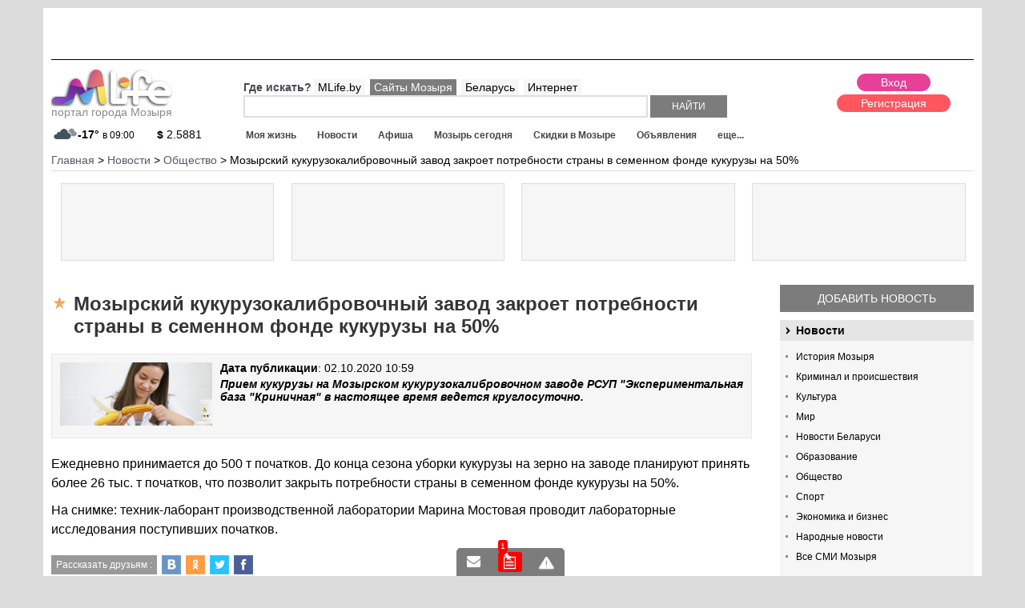

--- FILE ---
content_type: text/html; charset=windows-1251
request_url: https://mlife.by/news/obshchestvo/28041/
body_size: 8428
content:
<!DOCTYPE html PUBLIC "-//W3C//DTD XHTML 1.0 Transitional//EN" "http://www.w3.org/TR/xhtml1/DTD/xhtml1-transitional.dtd">
<html xmlns="http://www.w3.org/1999/xhtml" xml:lang="ru" lang="ru">
<head>
<meta id="myViewport" name="viewport" content="initial-scale=1">
<title>Мозырский кукурузокалибровочный завод закроет потребности страны в семенном фонде кукурузы на 50%, портал Мозыря.</title>
<link rel="icon" href="/favicon.ico" type="image/x-icon">
<link rel="manifest" href="/manifest.json">
<meta http-equiv="Content-Type" content="text/html; charset=windows-1251" />
<meta name="description" content="Прием кукурузы на Мозырском кукурузокалибровочном заводе РСУП Экспериментальная база Криничная в настоящее время ведется круглосуточно., портал Мозыря." />
<link rel="canonical" href="https://mlife.by/news/obshchestvo/28041/" />
<script type="text/javascript" data-skip-moving="true">(function(w, d) {var v = w.frameCacheVars = {'CACHE_MODE':'HTMLCACHE','storageBlocks':['bxdynamic_61tK5i'],'dynamicBlocks':{'c2Pstv':'d41d8cd98f00','5rqGK2':'d41d8cd98f00','61tK5i':'d41d8cd98f00','area3':'d41d8cd98f00','7DqYyc':'762dfeae8747','area_edit':'d41d8cd98f00','AfnLKa':'1e38ab32ccfc','area2':'d41d8cd98f00','my_dynamic':'d41d8cd98f00','area_yandex':'d41d8cd98f00','kDUxWP':'101791890ef2','area_yandexstats':'975861f84e27','area_newlike':'d41d8cd98f00'},'AUTO_UPDATE':true,'AUTO_UPDATE_TTL':'0'};var inv = false;if (v.AUTO_UPDATE === false){if (v.AUTO_UPDATE_TTL && v.AUTO_UPDATE_TTL > 0){var lm = Date.parse(d.lastModified);if (!isNaN(lm)){var td = new Date().getTime();if ((lm + v.AUTO_UPDATE_TTL * 1000) >= td){w.frameRequestStart = false;w.preventAutoUpdate = true;return;}inv = true;}}else{w.frameRequestStart = false;w.preventAutoUpdate = true;return;}}var r = w.XMLHttpRequest ? new XMLHttpRequest() : (w.ActiveXObject ? new w.ActiveXObject("Microsoft.XMLHTTP") : null);if (!r) { return; }w.frameRequestStart = true;var m = v.CACHE_MODE; var l = w.location; var x = new Date().getTime();var q = "?bxrand=" + x + (l.search.length > 0 ? "&" + l.search.substring(1) : "");var u = l.protocol + "//" + l.host + l.pathname + q;r.open("GET", u, true);r.setRequestHeader("BX-ACTION-TYPE", "get_dynamic");r.setRequestHeader("BX-CACHE-MODE", m);r.setRequestHeader("BX-CACHE-BLOCKS", v.dynamicBlocks ? JSON.stringify(v.dynamicBlocks) : "");if (inv){r.setRequestHeader("BX-INVALIDATE-CACHE", "Y");}try { r.setRequestHeader("BX-REF", d.referrer || "");} catch(e) {}if (m === "APPCACHE"){r.setRequestHeader("BX-APPCACHE-PARAMS", JSON.stringify(v.PARAMS));r.setRequestHeader("BX-APPCACHE-URL", v.PAGE_URL ? v.PAGE_URL : "");}r.onreadystatechange = function() {if (r.readyState != 4) { return; }var a = r.getResponseHeader("BX-RAND");var b = w.BX && w.BX.frameCache ? w.BX.frameCache : false;if (a != x || !((r.status >= 200 && r.status < 300) || r.status === 304 || r.status === 1223 || r.status === 0)){var f = {error:true, reason:a!=x?"bad_rand":"bad_status", url:u, xhr:r, status:r.status};if (w.BX && w.BX.ready){BX.ready(function() {setTimeout(function(){BX.onCustomEvent("onFrameDataRequestFail", [f]);}, 0);});}else{w.frameRequestFail = f;}return;}if (b){b.onFrameDataReceived(r.responseText);if (!w.frameUpdateInvoked){b.update(false);}w.frameUpdateInvoked = true;}else{w.frameDataString = r.responseText;}};r.send();})(window, document);</script>


<link href="/bitrix/js/main/core/css/core.css?14404634423963" type="text/css"  rel="stylesheet" />
<link href="/bitrix/templates/portal/template_styles_news.css?153847288012302" type="text/css"  data-template-style="true"  rel="stylesheet" />
<link href="/bitrix/templates/portal/styles.css?1440463425954" type="text/css"  data-template-style="true"  rel="stylesheet" />
<link href="/bitrix/templates/portal/template_styles.css?159005206875714" type="text/css"  data-template-style="true"  rel="stylesheet" />
<script type="text/javascript">if(!window.BX)window.BX={};if(!window.BX.message)window.BX.message=function(mess){if(typeof mess=='object') for(var i in mess) BX.message[i]=mess[i]; return true;};</script>
<script type="text/javascript">(window.BX||top.BX).message({'JS_CORE_LOADING':'Загрузка...','JS_CORE_NO_DATA':'- Нет данных -','JS_CORE_WINDOW_CLOSE':'Закрыть','JS_CORE_WINDOW_EXPAND':'Развернуть','JS_CORE_WINDOW_NARROW':'Свернуть в окно','JS_CORE_WINDOW_SAVE':'Сохранить','JS_CORE_WINDOW_CANCEL':'Отменить','JS_CORE_WINDOW_CONTINUE':'Продолжить','JS_CORE_H':'ч','JS_CORE_M':'м','JS_CORE_S':'с','JSADM_AI_HIDE_EXTRA':'Скрыть лишние','JSADM_AI_ALL_NOTIF':'Показать все','JSADM_AUTH_REQ':'Требуется авторизация!','JS_CORE_WINDOW_AUTH':'Войти','JS_CORE_IMAGE_FULL':'Полный размер'});</script>
<script type="text/javascript">(window.BX||top.BX).message({'LANGUAGE_ID':'ru','FORMAT_DATE':'DD.MM.YYYY','FORMAT_DATETIME':'DD.MM.YYYY HH:MI','COOKIE_PREFIX':'BITRIX_SM','SERVER_TZ_OFFSET':'10800','SITE_ID':'s5','SITE_DIR':'/'});</script>


<script type="text/javascript" src="/bitrix/js/main/core/core.js?1556093455123541"></script>
<script type="text/javascript" src="/bitrix/js/main/core/core_promise.js?15560934615220"></script>
<script type="text/javascript" src="/bitrix/js/main/polyfill/promise/js/promise.js?15447854018241"></script>
<script type="text/javascript" src="/bitrix/js/main/core/core_ajax.js?155609346141997"></script>
<script type="text/javascript" src="/bitrix/js/main/loadext/loadext.js?15447854162917"></script>
<script type="text/javascript" src="/bitrix/js/main/loadext/extension.js?15447854162895"></script>
<script type="text/javascript" src="/bitrix/js/main/core/core_db.js?154478535820929"></script>
<script type="text/javascript" src="/bitrix/js/main/json/json2.min.js?14404634433467"></script>
<script type="text/javascript" src="/bitrix/js/main/core/core_ls.js?144046344210430"></script>
<script type="text/javascript" src="/bitrix/js/main/core/core_fx.js?154478523716888"></script>
<script type="text/javascript" src="/bitrix/js/main/core/core_frame_cache.js?154478537617797"></script>
<script type="text/javascript" src="/bitrix/js/main/jquery/jquery-1.8.3.min.js?154478532793637"></script>
<script type="text/javascript" src="/bitrix/js/main/session.js?14404634433642"></script>
<meta property="og:title" content="Мозырский кукурузокалибровочный завод закроет потребности страны в семенном фонде кукурузы на 50%"/>
<meta property="og:image" content="https://mlife.by/upload/opengraf/28041.jpg"/>



<script type="text/javascript" src="/bitrix/templates/portal/js_min/lib.js?152646228893744"></script>
<script type="text/javascript" src="/bitrix/templates/portal/js_min/jquery.formstyler.js?144157322614424"></script>
<script type="text/javascript" src="/bitrix/templates/portal/js/resp.carusel.jquery.js?144046342615632"></script>
<script type="text/javascript" src="/bitrix/templates/portal/js/jquery.timer.js?14452482013116"></script>
<script type="text/javascript" src="/bitrix/templates/portal/js/templates.js?158080193016928"></script>

<!-- <script src="https://cdn.viapush.com/cdn/v1/sdks/viapush.js" async="" charset="UTF-8"></script>
<script>
var ViaPush = window.ViaPush || [];
ViaPush.push(["init", { appId: "e5de6f57-3315-bf23-6ff3-2e4b3b28a31d" }]);
</script> -->
</head>
<body>
<div id="panel"></div>
<div id="container" class="">
<div id="sidebar"></div>
<div id="main-content">
<div class="header">
	<a href="#menu" data-toggle="#container" id="sidebar-toggle"></a>
	Навигация по сайту
</div>
<div class="bgNew01">
<div class="bgNew02">
<div id="mlfSite">
<div class="topClBlock">
	<img src="/upload/pixel3.png" style="width:100%;height:auto;"/>
</div>
<script>
$(document).on('loadklama','.topClBlock',function(){
	$.ajax({
		 url: "/ajax/getbaner.php",
		 data: {page: 24},
		 dataType : "html",
		 type: "POST",
		 success: function (data, textStatus) {
			$('.topClBlock').css({'position':'relative'});
			$('.topClBlock').append('<div style="position:absolute;top:0;left:0;z-index:3;">'+data+'</div>');
		}
	});
});
</script>
<div class="mlfHeader">
<div class="logo">
<a href="/"><img src="/images/logo.png" alt="Mlife Мозырь"/><br/>портал города Мозыря</a> <div class="mainInfosLogo">
	<div id="bxdynamic_c2Pstv_start" style="display:none"></div><div id="bxdynamic_c2Pstv_end" style="display:none"></div><div id="bxdynamic_5rqGK2_start" style="display:none"></div><div id="bxdynamic_5rqGK2_end" style="display:none"></div></div>
</div>
<div class="rightHeader">


<div class="userBlock">
 <div id="bxdynamic_61tK5i_start" style="display:none"></div><div id="bxdynamic_61tK5i_end" style="display:none"></div><div id="bxdynamic_area3_start" style="display:none"></div><div id="bxdynamic_area3_end" style="display:none"></div>	<div class="removeDlink">
	<div class="dcartLinkHead">
		<a href="/skidki/dcart/"><img src="/bitrix/templates/portal/images/dcart_min.jpg" alt="скидки в мозыре"/> скидки по карте тут ></a>
	</div>
	</div>
</div>
<div class="leftShapWrap">
<div class="top">
	<div class="emptyWrap"></div>
	<div class="searchWrap">
	<div id="searchMain">
	<form action="/search/">
		<div class="rowWhere">
			<span>Где искать?</span>
						<a data-type="" class="active" href="#">MLife.by</a>
			<a data-type="mozyr" href="#">Сайты Мозыря</a>
			<a data-type="belarus" href="#">Беларусь</a>
			<a data-type="mir" href="#">Интернет</a>
		</div>
		<input type="hidden" class="typeInp" name="TYPE" value="">
		<input class="search" class="field" type="text" name="q" value="" size="40" maxlength="50" autocomplete="off" />
		<input name="s" class="submit" type="submit" value="Найти" />
	</form>
	</div>
	</div>
</div>
<div class="bottom">
	<div class="menu" id="menu">
		
<ul id="flexerMenu">
<li class="end" data-id="0"><a class="all" href="/zhizn/">Моя жизнь</a></li><li data-id="34"><a class="all" href="/news/">Новости</a></li><li data-id="68"><a class="all" href="/afisha/">Афиша</a></li><li data-id="102"><a class="all" href="/calendar/">Мозырь сегодня</a></li><li data-id="128"><a class="all" href="/skidki/">Скидки в Мозыре</a></li><li data-id="174"><a class="all" href="/doska/">Объявления</a></li><li data-id="213"><a class="all" href="/foto/">Фото</a></li><li data-id="231"><a class="all" href="/raspisanie/">Расписание</a></li><li data-id="261"><a class="all" href="/doska/rabota/">Работа</a></li><li data-id="300"><a class="all" href="/spravichnik/">Справочник</a></li><li data-id="341"><a class="all" href="/weather/">Погода</a></li><li data-id="356"><a class="all" href="/curency/">Курсы валют</a></li><li data-id="369"><a class="all" href="/forum/">Обсуждения</a></li><li data-id="392"><a class="all" href="/user-blogs/">Микроблоги</a></li><li data-id="418"><a class="all" href="/users/">Поиск по пользователям</a></li></ul>
<div id="bigMenuAjax"></div>	</div>
</div>
</div>
</div>
</div>
<div class="breadcrumb">
  <ul class="breadcrumb-navigation" xmlns:v="https://rdf.data-vocabulary.org/#"><li id="bx_breadcrumb_0" itemscope="" itemtype="https://data-vocabulary.org/Breadcrumb" itemref="bx_breadcrumb_1"><a itemprop="url" href="/" title="Главная" itemprop="url"><span itemprop="title">Главная</span></a></li><li><span>&nbsp;&gt;&nbsp;</span></li><li id="bx_breadcrumb_1" itemscope="" itemtype="https://data-vocabulary.org/Breadcrumb" itemprop="child" itemref="bx_breadcrumb_2"><a itemprop="url" href="/news/" title="Новости" itemprop="url"><span itemprop="title">Новости</span></a></li><li><span>&nbsp;&gt;&nbsp;</span></li><li id="bx_breadcrumb_2" itemscope="" itemtype="https://data-vocabulary.org/Breadcrumb" itemprop="child"><a itemprop="url" href="/news/obshchestvo/" title="Общество" itemprop="url"><span itemprop="title">Общество</span></a></li><li><span>&nbsp;&gt;&nbsp;</span></li><li><span>Мозырский кукурузокалибровочный завод закроет потребности страны в семенном фонде кукурузы на 50%</span></li></ul></div>
<div class="klamTizer">
<div class="wpTizer">
<div class="wrapRek">
<div class="preloadN"><div class="load"></div></div>
</div>
</div>
<div class="wpTizer">
<div class="wrapRek">
<div class="preloadN"><div class="load"></div></div>
</div>
</div>
<div class="wpTizer">
<div class="wrapRek">
<div class="preloadN"><div class="load"></div></div>
</div>
</div>
<div class="wpTizer">
<div class="wrapRek">
<div class="preloadN"><div class="load"></div></div>
</div>
</div>
</div>
<script>
$(document).on('loadklama','.klamTizer',function(){
	$.ajax({
		 url: "/ajax/getbaner.php",
		 data: {page: 14},
		 dataType : "html",
		 type: "POST",
		 success: function (data, textStatus) {
			$('.klamTizer').html(data);
		}
	});
});
</script><div class="mlfContent">
	<div class="catalogWrap">
				<div class="catalogRight">
						
			<div class="BlockButtonAdd">
	<a href="/personal/predlozhit-novost/">Добавить новость</a>
</div>
<div class="catalogMenu">
<div class="mlfObSectionMenu">
							<div class="iblocks">
					
			<a href="/news/" class="name">
				Новости							</a>
						<ul class="categories">
									<li><a href="/news/istoriya-mozyrya/">История Мозыря										</a></li>
									<li><a href="/news/kriminal-i-proisshestviya/">Криминал и происшествия										</a></li>
									<li><a href="/news/kultura/">Культура										</a></li>
									<li><a href="/news/mir/">Мир										</a></li>
									<li><a href="/news/novosti-belarusi/">Новости Беларуси										</a></li>
									<li><a href="/news/obrazovanie/">Образование										</a></li>
									<li><a href="/news/obshchestvo/">Общество										</a></li>
									<li><a href="/news/sport/">Спорт										</a></li>
									<li><a href="/news/ekonomika-i-biznes/">Экономика и бизнес										</a></li>
									<li><a href="/news/narodnye-novosti/">Народные новости										</a></li>
								<li><a href="/news/mozyr-smi/">Все СМИ Мозыря</a></li>			</ul>
					</div>
					</div></div>
			<script>
$(document).on('loadklama','.klamImageBlock',function(){
	$.ajax({
		 url: "/ajax/getbaner.php",
		 data: {page: 1},
		 dataType : "html",
		 type: "POST",
		 success: function (data, textStatus) {
			$('.klamImageBlock').html(data);
		}
	});
});
</script>
<div class="klamImageBlock"></div><div class="podvalMoved">
<div id="bxdynamic_7DqYyc_start" style="display:none"></div><div class="mlfNewsPopular">
<h3>Топ новостей за сегодня</h3>
		<div class="item">
		<div class="top">
			<span class="name"><a href="/news/obshchestvo/33639/">Большая выставка рептилий в Мозыре c 29.01 по 30.03</a></span>
		</div>
				<div class="desc">
			ТОЛЬКО С 29 ЯНВАРЯ ПО 30 МАРТА 2024 Г.<a class="readmore" href="/news/obshchestvo/33639/">далее...</a>
		</div>
			</div>
		<div class="item">
		<div class="top">
			<span class="name"><a href="/news/ekonomika-i-biznes/33539/">Коммерческая недвижимость под ваши удачные инвестиции.</a></span>
		</div>
				<div class="desc">
			Если вы ищете выгодное вложение в коммерческую недвижимость, предлагаем вашему вниманию уникальное п...<a class="readmore" href="/news/ekonomika-i-biznes/33539/">далее...</a>
		</div>
			</div>
		<div class="item">
		<div class="top">
			<span class="name"><a href="/news/obshchestvo/33340/">Новый сезон проекта &quot;Школа молодого руководителя&quot; стартовал в Гомельской области</a></span>
		</div>
				<div class="desc">
			В Гомельской области стартовал новый сезон проекта &quot;Школа молодого руководителя&quot;. Об этом ...<a class="readmore" href="/news/obshchestvo/33340/">далее...</a>
		</div>
			</div>
		<div class="item">
		<div class="top">
			<span class="name"><a href="/news/obshchestvo/33339/">Белгидромет рассказал, действительно ли до Беларуси долетела пыль из Сахары</a></span>
		</div>
				<div class="desc">
			Начальник службы экологической информации Белгидромета Минприроды Елена Мельник рассказала, действит...<a class="readmore" href="/news/obshchestvo/33339/">далее...</a>
		</div>
			</div>
		<div class="item">
		<div class="top">
			<span class="name"><a href="/news/obshchestvo/33334/">Футболисты &quot;Славии&quot; выиграли третий матч на старте чемпионата Беларуси</a></span>
		</div>
				<div class="desc">
			Футболисты &quot;Славии&quot; одержали третью победу подряд на старте чемпионата Беларуси.<a class="readmore" href="/news/obshchestvo/33334/">далее...</a>
		</div>
			</div>
	</div>
<div id="bxdynamic_7DqYyc_end" style="display:none"></div> 
</div>
		</div>
				<div class="catalogMain">
				<div class="blockTitle">
				<h1 class="icon1">Мозырский кукурузокалибровочный завод закроет потребности страны в семенном фонде кукурузы на 50%</h1>
		</div>
		
<div class="mlfNewsdetail" id="bx_455531176_28041">
	<div class="topWrap">
				<div class="imageMain"><a href="/upload/iblock/8ba/8bac25154599eda194b19685e6f11b1a.jpg" class="fancy" rel="galeryno"><img src="/upload/resize_cache/iblock/8ba/860_360_2/8bac25154599eda194b19685e6f11b1a.jpg" alt="Мозырский кукурузокалибровочный завод закроет потребности страны в семенном фонде кукурузы на 50%"/></a></div>
				<div class="infoMain">
			<div class="date"><b>Дата публикации</b>: 02.10.2020 10:59</div><br/>
									<div class="mindesc">Прием кукурузы на Мозырском кукурузокалибровочном заводе РСУП &quot;Экспериментальная база &quot;Криничная&quot; в настоящее время ведется круглосуточно.</div>
		</div>
	</div>
	<div class="desc article">
		<p>
	 Ежедневно принимается до 500 т початков. До конца сезона уборки кукурузы на зерно на заводе планируют принять более 26 тыс. т початков, что позволит закрыть потребности страны в семенном фонде кукурузы на 50%.
</p>
<p>
	 На снимке: техник-лаборант производственной лаборатории Марина Мостовая проводит лабораторные исследования поступивших початков.
</p>	</div>
	<div class="s_iconinit"></div>
	<div class="wrapIcnReitp">
				<div data-reit="-0.9" data-id="28041" data-cs="7" data-like="0" data-cmcnt="0" id="reit_7_28041" class="reitBlockEl newliker reit_7_28041">
			<span class="pminus" data-cs="7" data-id="28041">-</span><span class="cntreit">0</span>
			<span class="reit">-0.9</span><span class="plus" data-cs="7" data-id="28041">+</span>
			<span class="commentsCount">0</span>
		</div>
	</div>
</div>
<div id="bxdynamic_area_edit_start" style="display:none"></div><div id="bxdynamic_area_edit_end" style="display:none"></div><div class="commentsForm">
<div id="bxdynamic_my_dynamic_start" style="display:none"></div><div id="bxdynamic_my_dynamic_end" style="display:none"></div></div>
<div class="commentsList">
<div id="bxdynamic_AfnLKa_start" style="display:none"></div><div class="commentsWrap">
	<div class="commentsItem">
			</div>

<div class="nav">
</div>
</div>


<div id="bxdynamic_AfnLKa_end" style="display:none"></div><div id="bxdynamic_area2_start" style="display:none"></div><div id="bxdynamic_area2_end" style="display:none"></div></div>
<div id="bxdynamic_area_yandex_start" style="display:none"></div><div id="bxdynamic_area_yandex_end" style="display:none"></div>		<div class="bottomBlock">
		<div id="bxdynamic_kDUxWP_start" style="display:none"></div><div class="namedBlock menuMorePs">
<h2><a href="/news/narodnye-novosti/">"Народные" новости Мозыря</a></h2>
<a class="show_and_hide" href="#"></a>
<ul class="menuMore">
	<li><a href="/news/">Все новости</a></li>
	<li><a href="/news/narodnye-novosti/">Народные новости</a></li>
	<li><a href="/personal/predlozhit-novost/">Добавить новость</a></li>
</ul>
</div>
	<div class="narodNews">
				<div class="item">
			<div class="image">
				<a href="/news/narodnye-novosti/23243/"><img src="/upload/resize_cache/iblock/301/145_90_240cd750bba9870f18aada2478b24840a/301122a22f81ca70ae308af5889c8374.png" alt="Черная пятница! Спешите! Только 21 сентября!" /></a>
			</div>
			<div class="info">
			<div class="wrapIcnReitp listiconsReit">
				<div data-reit="1.3" data-id="23243" data-cs="7" data-like="3" data-cmcnt="1" id="reit_7_23243" class="reitBlockEl newliker reit_7_23243">
					<span class="pminus" data-cs="7" data-id="23243">-</span><span class="cntreit">3</span>
					<span class="reit">1.3</span><span class="plus" data-cs="7" data-id="23243">+</span>
					<span class="commentsCount">1</span>
				</div>
			</div>
			<div class="nameItm"><a href="/news/narodnye-novosti/23243/">Черная пятница! Спешите! Только 21 сентября!</a></div>
			<div class="infoCategoryDate"><span class="date dateicon">19.09.2018 10:17</span></div>
			<div class="desc">
				Мы рады сообщить Вам, что 21 сентября 2018 г. в склад-магазине строительных материалов "БУДНИ" ЧЕРНАЯ ПЯТНИЦА!  <a class="readmore" href="/news/narodnye-novosti/23243/">далее...</a>
			</div>
			</div>
		</div>
				<div class="item">
			<div class="image">
				<a href="/news/narodnye-novosti/23020/"><img src="/upload/resize_cache/iblock/521/145_90_240cd750bba9870f18aada2478b24840a/52124a023385b5ea8bc844711e8e3320.jpg" alt="Ламинирование Биозавивка Ботокс ресниц" /></a>
			</div>
			<div class="info">
			<div class="wrapIcnReitp listiconsReit">
				<div data-reit="0.9" data-id="23020" data-cs="7" data-like="1" data-cmcnt="-2" id="reit_7_23020" class="reitBlockEl newliker reit_7_23020">
					<span class="pminus" data-cs="7" data-id="23020">-</span><span class="cntreit">1</span>
					<span class="reit">0.9</span><span class="plus" data-cs="7" data-id="23020">+</span>
					<span class="commentsCount">-2</span>
				</div>
			</div>
			<div class="nameItm"><a href="/news/narodnye-novosti/23020/">Ламинирование Биозавивка Ботокс ресниц</a></div>
			<div class="infoCategoryDate"><span class="date dateicon">16.08.2018 14:01</span></div>
			<div class="desc">
				Новая эстетическая и уходовая процедура Биозавивка Ламинирование Ботокс ресниц теперь в Мозыре! <a class="readmore" href="/news/narodnye-novosti/23020/">далее...</a>
			</div>
			</div>
		</div>
			</div>
<div id="bxdynamic_kDUxWP_end" style="display:none"></div>		</div>
		</div>
	</div>
	</div>
	
</div>



</div>


	<div class="mlfPodvalNew">
		<div class="wrap__podval">
		
		
		
		<div class="block__25">
			<div class="title">Разместить на портале: </div>
			<ul class="menuPodval">
				<li><a href="/personal/predlozhit-novost/">Новость</a></li>
				<li><a href="/personal/dobavit-afishu/">Афишу</a></li>
				<li><a href="/personal/doska_add/">Объявление</a></li>
				<li><a href="/personal/dobavit-organizatsiyu/">Организацию</a></li>
				<li><a href="/personal/add-site/">Сайт в каталоге</a></li>
			</ul>
			<div class="title" style="margin-top:10px;">Информация: </div>
			<ul class="menuPodval">
				<li><a href="/kontakt/">Контакты</a></li>
				<li><a href="/info/reklama-na-sayte/">Размещение рекламы</a></li>
				<li><a href="/info/politika-konfidentsialnosti-sayta/">Политика конфиденциальности</a></li>
				<li><a href="/info/politika-konfidentsialnosti-sayta/">Пользовательское соглашение</a></li>
			</ul>
		</div>
		
		<div class="block__25">
			<div class="title">Сервисы: </div>
			<ul class="menuPodval">
				<li><a href="/news/">Новости</a></li>
				<li><a href="/afisha/">Афиша</a></li>
				<li><a href="/doska/rabota/">Работа</a></li>
				<li><a href="/doska/">Объявления</a></li>
				<li><a href="/zhizn/">Статьи</a></li>
				<li><a href="/weather/">Погода</a></li>
				<li><a href="/curency/">Курсы валют</a></li>
				<li><a href="/raspisanie/">Расписание</a></li>
				<li><a href="/spravichnik/">Справочник</a></li>
				<li><a href="/forum/">Форумы</a></li>
				<li><a href="/user-blogs/">Микроблоги</a></li>
				<li><a href="/catalog/">Каталог сайтов</a></li>
				<li><a href="/calendar/">Гороскопы</a></li>
			</ul>
		</div>
		
		<div class="block__25">
			<div class="title">Мы в соц. сетях: </div>
			<div class="socialButtons">
				<a class="vk" target="_blank" href="/bitrix/tools/redirect.php?goto=https://vk.com/bymlife"></a>
				<a class="ok" target="_blank" href="/bitrix/tools/redirect.php?goto=https://ok.ru/mlifeby"></a>
				<a class="tw" target="_blank" href="/bitrix/tools/redirect.php?goto=https://twitter.com/mlifeby"></a>
				<a class="in" target="_blank" href="/bitrix/tools/redirect.php?goto=https://instagram.com/mlife.mozyr"></a>
			</div>
			<div class="title">Мобильные приложения: </div>
			<div class="mobileAppsBlock">
				<p>Расписание автобусов:<br/>
				<a target="_blank" href="https://play.google.com/store/apps/details?id=mlife.rasp">Google Play</a>
				<a target="_blank" href="https://itunes.apple.com/by/app/%D1%80%D0%B0%D1%81%D0%BF%D0%B8%D1%81%D0%B0%D0%BD%D0%B8%D0%B5-%D0%BC%D0%BE%D0%B7%D1%8B%D1%80%D1%8C/id1193287969?mt=8">App Store</a>
				</p>
			</div>
		</div>
		
		<div class="block__25">
			<div class="title">Посещаемость: </div>
			<div class="yandexStatBlock">
				<div id="bxdynamic_area_yandexstats_start" style="display:none"></div><p>вчера визитов: - <br/>за 30 дней визитов: - <br/>месячная аудитория: - чел.<br/></p><div id="bxdynamic_area_yandexstats_end" style="display:none"></div>				<p>* по данным Яндекс.Метрики</p>
				<p><a href="/info/reklama-na-sayte/">купить рекламу</a></p>
			</div>
		</div>
		
		</div>
		<div class="blockBottomCopy">
			<div class="left">
			<p>© 2014-2026, MLife - портал города <a href="https://mlife.by/">Мозырь</a><br/>ООО "ИстПал - Торговый Центр", УНП: 400465480</p>
			<p><a target="_blank" href="https://mlife-media.by/">Создание сайтов в Мозыре</a> - MLife Media</p>
			</div>
			<div class="right">
				<div style="display:block;clear:both;margin:0;float:right;width:184px;" id="bx-composite-banner"></div>
			</div>
		</div>
	</div>


</div>
</div>
</div>
</div>
<div id="bxdynamic_area_newlike_start" style="display:none"></div><div id="bxdynamic_area_newlike_end" style="display:none"></div><!-- Google Tag Manager -->
<script>(function(w,d,s,l,i){w[l]=w[l]||[];w[l].push({'gtm.start':
new Date().getTime(),event:'gtm.js'});var f=d.getElementsByTagName(s)[0],
j=d.createElement(s),dl=l!='dataLayer'?'&l='+l:'';j.async=true;j.src=
'https://www.googletagmanager.com/gtm.js?id='+i+dl;f.parentNode.insertBefore(j,f);
})(window,document,'script','dataLayer','GTM-PR9WJ76');</script>
<!-- End Google Tag Manager -->
</body>
</html><!--52729380a3b768e05270f07b48fed50b-->

--- FILE ---
content_type: text/html; charset=windows-1251
request_url: https://mlife.by/ajax/liker.php?opt=get&cs=7&id=28041%2C23243%2C23020%2C
body_size: 113
content:
{"DATA":[{"REIT":0.9,"LIKE":1,"EL":"23020","COMMENT_CNT":"-2"},{"REIT":1.3,"LIKE":3,"EL":"23243","COMMENT_CNT":"1"},{"REIT":-0.9,"LIKE":0,"EL":"28041","COMMENT_CNT":"0"}]}

--- FILE ---
content_type: application/x-javascript; charset=windows-1251
request_url: https://mlife.by/news/obshchestvo/28041/?bxrand=1769067041876
body_size: 2798
content:
{'js':['/bitrix/js/main/core/core.js','/bitrix/js/main/core/core_promise.js','/bitrix/js/main/polyfill/promise/js/promise.js','/bitrix/js/main/core/core_ajax.js','/bitrix/js/main/loadext/loadext.js','/bitrix/js/main/loadext/extension.js','/bitrix/js/main/core/core_db.js','/bitrix/js/main/json/json2.min.js','/bitrix/js/main/core/core_ls.js','/bitrix/js/main/core/core_fx.js','/bitrix/js/main/core/core_frame_cache.js','/bitrix/js/main/jquery/jquery-1.8.3.min.js','/bitrix/js/main/session.js','/bitrix/templates/portal/js_min/lib.js','/bitrix/templates/portal/js_min/jquery.formstyler.js','/bitrix/templates/portal/js/resp.carusel.jquery.js','/bitrix/templates/portal/js/jquery.timer.js','/bitrix/templates/portal/js/templates.js'],'additional_js':'','lang':{'LANGUAGE_ID':'ru','FORMAT_DATE':'DD.MM.YYYY','FORMAT_DATETIME':'DD.MM.YYYY HH:MI','COOKIE_PREFIX':'BITRIX_SM','SERVER_TZ_OFFSET':'10800','SITE_ID':'s5','SITE_DIR':'/','USER_ID':'','SERVER_TIME':'1769067042','USER_TZ_OFFSET':'0','USER_TZ_AUTO':'Y','bitrix_sessid':'90e0424e0ab7edb41f2279ff6d3a77db'},'css':['/bitrix/js/main/core/css/core.css','/bitrix/templates/portal/template_styles_news.css','/bitrix/templates/portal/components/bitrix/breadcrumb/kroshke/style.css','/bitrix/templates/portal/components/bitrix/system.pagenavigation/.default/style.css'],'htmlCacheChanged':false,'isManifestUpdated':false,'dynamicBlocks':[{'ID':'bxdynamic_c2Pstv','CONTENT':'<a class=\"weaterCur\" href=\"/weather/\" title=\"прогноз погоды в Мозыре\">\n	<div class=\"image\"><img src=\"/bitrix/templates/portal/components/mlife/mlife.portal.weather.list/.default/images/04d.png\"><\/div>\n	<div class=\"deg\">-17°<\/div>\n	<div class=\"time\">в 09:00<\/div>\n<\/a>\n','HASH':'6be1cb59151d','PROPS':{'CONTAINER_ID':'','USE_BROWSER_STORAGE':false,'AUTO_UPDATE':true,'USE_ANIMATION':false,'CSS':[],'JS':[],'BUNDLE_JS':'','BUNDLE_CSS':'','STRINGS':[]}},{'ID':'bxdynamic_5rqGK2','CONTENT':'<a class=\"curencyCur\" href=\"/curency/\" title=\"курсы валют в банках Мозыря\">\n	<b>$<\/b> 2.5881<\/a>\n','HASH':'ec082e816936','PROPS':{'CONTAINER_ID':'','USE_BROWSER_STORAGE':false,'AUTO_UPDATE':true,'USE_ANIMATION':false,'CSS':[],'JS':[],'BUNDLE_JS':'','BUNDLE_CSS':'','STRINGS':[]}},{'ID':'bxdynamic_61tK5i','CONTENT':'<div class=\"userBarWrap\" data-usercheck=\"Y\">\n<div class=\"buttons\">\n	<a class=\"loginButRepl\" href=\"#\">Вход<\/a>\n	<a class=\"reg\" href=\"/personal/registratsiya/\">Регистрация<\/a>\n<\/div>\n<div class=\"userBarWrapFixed\">\n	<a href=\"/personal/dialogs/\" class=\"blockcnt info_mess\"><\/a>\n	<a href=\"/personal/dialogs/robot/\" class=\"blockcnt info_private active\"><span>1<\/span><\/a>\n	<a href=\"/personal/obnovleniya/\" class=\"blockcnt info_news\"><\/a>\n<\/div>\n<style>\n.userBarWrap {border:none;}\n<\/style>\n<\/div>\n','HASH':'c66a1d94bf71','PROPS':{'CONTAINER_ID':'','USE_BROWSER_STORAGE':true,'AUTO_UPDATE':true,'USE_ANIMATION':false,'CSS':[],'JS':[],'BUNDLE_JS':'','BUNDLE_CSS':'','STRINGS':[]}},{'ID':'bxdynamic_area3','CONTENT':'<script>\n	window.curUrl = \"/news/obshchestvo/28041/\";\n		window.curUrlPage = 1;\n	$(document).ready(function(){\n						setTimeout(function(){\n			p_LPush = new LPush({\n				host: \'push.mlife.by\',\n                port: 443,\n                modes: \"websocket\",\n                tagArgument: \'tag\',\n                timeArgument: \'time\',\n                useJSONP: true,\n                timeout: 30000000000,\n                useSSL: true,\n                backtrack:10,\n                autoReconnect:true\n			});\n			p_LPush.onmessage = window.messageReceivedPrivate;\n			p_LPush.addChannel(\'10807243d4262f0032f02a09f450902f\');\n			p_LPush.connect();\n		},500);\n			});\n	$(document).ready(function(){\n		$(\".loginButRepl\").attr(\'href\',\'/personal/?backurl=%2Fnews%2Fobshchestvo%2F28041%2F\');\n		if($(\'.userBarWrap\').attr(\'data-usercheck\') == \'N\'){\n			$(\'#mlfSite\').prepend(\'<div class=\"wrapRequiredPhone\"><div class=\"wrapRp\">Cогласно постановления Совмина (№850 от 23 ноября 2018 года), интернет-ресурсы обязаны идентификацировать пользователей, <a href=\"/personal/edit/check_phone.php\">подтвердить номер телефона<\/a><\/div><\/div>\');\n		}\n	});\n<\/script>\n','HASH':'99b8ca9b50e0','PROPS':{'CONTAINER_ID':'','USE_BROWSER_STORAGE':false,'AUTO_UPDATE':true,'USE_ANIMATION':false,'CSS':'','JS':'','BUNDLE_JS':[],'BUNDLE_CSS':[],'STRINGS':''}},{'ID':'bxdynamic_my_dynamic','CONTENT':'<div class=\"commentsFormWrap\">\n<h4 class=\"icon1\">Добавить комментарий<\/h4>\n<div id=\"getNewCmMain\"><\/div>\n<a onclick=\"returnForm();return false;\" class=\"addNewCm\" href=\"#\">Написать новый комментарий<\/a>\n<div class=\"noticeGuest\">Оставить комментарий может только зарегистрированный пользователь.<\/div>\n\n<\/div>\n<style>.commentsItem .item .cmImfo .reitBlock .pminus, .commentsItem .item .cmImfo .reitBlock .plus {display:none;}<\/style>\n','HASH':'74312a12cdd9','PROPS':{'CONTAINER_ID':'','USE_BROWSER_STORAGE':false,'AUTO_UPDATE':true,'USE_ANIMATION':false,'CSS':'','JS':'','BUNDLE_JS':[],'BUNDLE_CSS':[],'STRINGS':''}},{'ID':'bxdynamic_area2','CONTENT':'<script>\nwindow.setRightCmEnable = false;\n<\/script>\n','HASH':'dfe655c2b601','PROPS':{'CONTAINER_ID':'','USE_BROWSER_STORAGE':false,'AUTO_UPDATE':true,'USE_ANIMATION':false,'CSS':'','JS':'','BUNDLE_JS':[],'BUNDLE_CSS':[],'STRINGS':''}},{'ID':'bxdynamic_area_yandex','CONTENT':'		<div class=\"bottomBlock\">\n		 \n<div id=\"yandex_rtb\" style=\"width:100%;\"><\/div>\n<div id=\"yandex_rtb2\" style=\"width:100%;\"><\/div>\n<script type=\"text/javascript\">\n$(document).ready(function(){\n\n	if($(window).width() < 635){\n		\n		(function(w, d, n, s, t) {\n			w[n] = w[n] || [];\n			w[n].push(function() {\n				Ya.Context.AdvManager.render({\n					blockId: \"R-A-165414-5\",\n					renderTo: \"yandex_rtb\",\n					async: true\n				});\n			});\n			t = d.getElementsByTagName(\"script\")[0];\n			s = d.createElement(\"script\");\n			s.type = \"text/javascript\";\n			s.src = \"//an.yandex.ru/system/context.js\";\n			s.async = true;\n			t.parentNode.insertBefore(s, t);\n		})(window, document, \"yandexContextAsyncCallbacks\");\n\n	}else{\n\n		(function(w, d, n, s, t) {\n			w[n] = w[n] || [];\n			w[n].push(function() {\n				Ya.Context.AdvManager.render({\n					blockId: \"R-A-165414-8\",\n					renderTo: \"yandex_rtb2\",\n					async: true\n				});\n			});\n			t = d.getElementsByTagName(\"script\")[0];\n			s = d.createElement(\"script\");\n			s.type = \"text/javascript\";\n			s.src = \"//an.yandex.ru/system/context.js\";\n			s.async = true;\n			t.parentNode.insertBefore(s, t);\n		})(window, document, \"yandexContextAsyncCallbacks\");\n\n\n	}\n\n\n});\n<\/script>\n		<\/div>\n','HASH':'6e6ceb0f98f5','PROPS':{'CONTAINER_ID':'','USE_BROWSER_STORAGE':false,'AUTO_UPDATE':true,'USE_ANIMATION':false,'CSS':'','JS':'','BUNDLE_JS':[],'BUNDLE_CSS':[],'STRINGS':''}},{'ID':'bxdynamic_area_yandexstats','CONTENT':'<p>визитов вчера: 3662<br/>визитов за 30 дней: 114124<br/>месячная аудитория: 47330 чел.<br/><\/p>','HASH':'109f2608f75f','PROPS':{'CONTAINER_ID':'','USE_BROWSER_STORAGE':false,'AUTO_UPDATE':true,'USE_ANIMATION':false,'CSS':'','JS':'','BUNDLE_JS':[],'BUNDLE_CSS':[],'STRINGS':''}},{'ID':'bxdynamic_area_newlike','CONTENT':'<style>.wrapIcnReitp .plus, .wrapIcnReitp .pminus {display:none;}<\/style>','HASH':'1ee055189de4','PROPS':{'CONTAINER_ID':'','USE_BROWSER_STORAGE':false,'AUTO_UPDATE':true,'USE_ANIMATION':false,'CSS':'','JS':'','BUNDLE_JS':[],'BUNDLE_CSS':[],'STRINGS':''}}],'spread':[]}